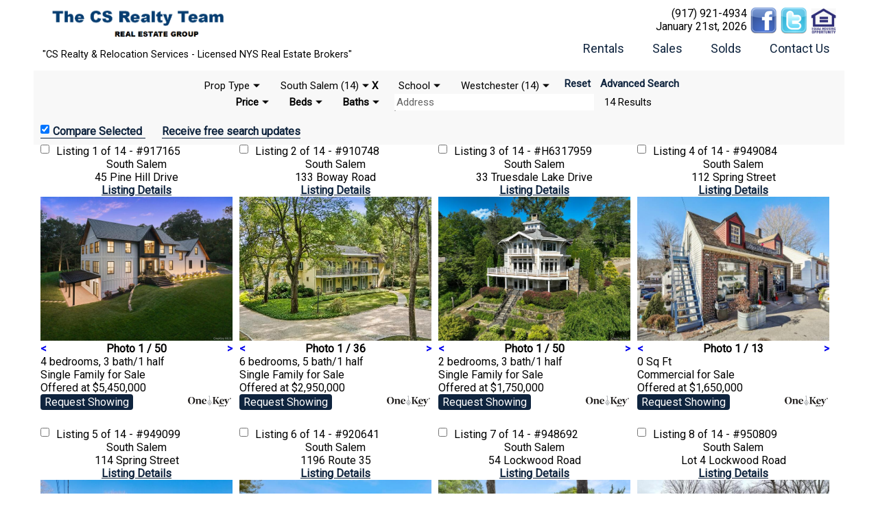

--- FILE ---
content_type: text/html; charset=UTF-8
request_url: http://www.csrealty.com/?db=property&city=South%20Salem
body_size: 9054
content:
<!DOCTYPE html>
<html lang="en-US">
<head>
	<title>HGMLS Listings in South Salem</title>
	<meta charset="utf-8" />
	<meta name="description" content="View HGMLS Listings in South Salem" />
	<meta name="viewport" content="width=device-width,initial-scale=1">
	<meta name="google-site-verification" content="tBveHMEHyLX4Mxt6fBpoix7ZZJCeIP3r5fgI2HzintQ" />
	<script type="text/javascript" language="javascript1.6">
		function fixHeight()
		{
			var pageH = (document.documentElement) ? document.documentElement.clientHeight : document.body.clientHeight;
			document.getElementById('page_main').style.minHeight = (pageH - document.getElementById('page_header').offsetHeight - document.getElementById('page_footer').offsetHeight - 15)+'px';
		}
		function httpRequest(url, handler)
		{
			if(window.XMLHttpRequest || window.ActiveXObject)
			{
				var request = (window.XMLHttpRequest) ? new XMLHttpRequest() : new ActiveXObject("Microsoft.XMLHTTP");
				request.onreadystatechange = onStateChange;
				request.open('GET', url, true);
				request.send('');
			}
			else console.log('XML request not supported');

			function onStateChange()
			{
				if(request.readyState == 4) // 4 means done loading
				{
					if(request.status == 200)
						handler(request.responseText);
					else throw 'Load Failed: '+url+', status: '+request.status+": "+request.statusText;
					//else console.log('Load Failed: '+url+', status: '+request.status+": "+request.statusText);
				}
			}
		}
	</script>
<!--[if lt IE 9]>
	<script src="/js/html5shiv.js"></script>
	<![endif]-->
	<script type="text/javascript" language="javascript1.6" src="/js/element.js?t=29"></script>
	<script type="text/javascript" language="javascript1.6" src="/js/input.js?t=29"></script>
	<script type="text/javascript" language="javascript1.6" src="/js/index.js?t=29"></script>
	<script type="text/javascript" language="javascript1.6" src="/js/smart-app-banner.js"></script>
	<script type="text/javascript" language="javascript1.6" src="/js/vanilla_date_picker.js"></script>
	<link rel="stylesheet" type="text/css" href="/css/input.css?t=29" />
	<link rel="stylesheet" type="text/css" href="/css/index.css?t=29" />
	<link rel="stylesheet" type="text/css" href="/css/mobile.css?t=29">
	<link rel="stylesheet" type="text/css" href="/css/smart-app-banner.css" />
	<link rel="stylesheet" type="text/css" href="/css/vanilla_date_picker.css" />
<!--[if lt IE 9]>
	<style type="text/css">
		div.checkMultipleDiv div { width:180px; display:inline-block; }
		div.select select { background:none; }
	</style>
	<![endif]-->
	<link href="https://fonts.googleapis.com/css?family=Roboto" rel="stylesheet">

	<script>(function(i,s,o,g,r,a,m){i['GoogleAnalyticsObject']=r;i[r]=i[r]||function(){(i[r].q=i[r].q||[]).push(arguments)},i[r].l=1*new Date();a=s.createElement(o),m=s.getElementsByTagName(o)[0];a.async=1;a.src=g;m.parentNode.insertBefore(a,m)})(window,document,'script','//www.google-analytics.com/analytics.js','ga');ga('create', 'UA-13082397-2', 'auto');ga('send', 'pageview');</script>
	<script type="application/ld+json">
	{
		"@context": "http://schema.org",
		"@type": "Organization",
		"address":"216 Tree Top Crescent Rye Brook, NY 10573",
		"email":"info@csrealty.com",
		"logo": "https://www.csrealty.com/photos/header/weblogo_csrrs10112017.png",
		"name":"CS Realty & Relocation Services",
		"url": "https://www.csrealty.com",
		"telephone":"+1-914-835-6600",
		"sameAs": [
			"https://www.facebook.com/csrealtyrelo/",
			"https://twitter.com/craig_scher"
		],
		"contactPoint": [{
			"@type": "ContactPoint",
			"telephone": "+1-914-835-6600",
			"contactType": "customer service"
		}]
	}
	</script>
</head>
<body onload="onLoad(); keepAlive();" onresize="fixHeight();">
	<header id="page_header">
		<div id="headerLeft_div">
			<h1>
				<a href="/"><img src="/img/logo.png?t=29"  alt="CS Realty Relocation Services" /></a>
			</h1>
			<div>"CS Realty & Relocation Services - Licensed NYS Real Estate Brokers"</div>
		</div>
		<div id="headerRight_div">
			<div>
				<span>
					<div><a href="tel:+19179214934">(917) 921-4934</a></div>
					<div><time>January 21st, 2026</time></div>
				</span>
				<span class="linked"><a href="https://www.facebook.com/csrealtyrelo/" target="_blank"><img title="Equal opportunity in housing" src="/img/facebook_icon.png" alt="facebook icon" /></a>
<a href="http://www.twitter.com/craig_scher" target="_blank"><img src="/img/twitter_icon.png" alt="twitter icon" /></a>
<a id="equal_a" title="Equal Housing Opportunity" href="https://www.dos.ny.gov/licensing/docs/FairHousingNotice_new.pdf" target="_blank"><img src="/img/equal.png" alt="equal opportunity icon" /></a></span>
			</div>


			<nav id="site_nav">
				<ul>
					<li><a href="/rentals">Rentals</a></li>
					<li><a href="/sales">Sales</a></li>
					<li><a href="/solds">Solds</a></li>
					<li><a href="/contact" onclick="window.open(this.href+'&popup=1', '', 'status=0,toolbar=0,location=0,menubar=0,directories=0,height=450,width=600'); return false;">Contact Us</a></li>
				</ul>
			</nav>
		</div>


	</header>

	<main id="page_main" class="property">
			<div id="homeSearch_div">
		<div class="line" id="line1_div">
		<div id="dbtype_div" class="group group2 min">
			<a class="title" href="javascript:;" onclick="showDrop(this);"><h4>Prop Type</h4></a>
			<ul>
			<li class="title current">
				<a href="?db=property&city=South%20Salem">Prop Type</a>
			</li>
			
			<li>
				<a href="?db=property&type=RES&city=South%20Salem">Single Family (8)</a>
			</li>
			<li>
				<a href="?db=property&type=COP&city=South%20Salem">Coop (0)</a>
			</li>
			<li>
				<a href="?db=property&type=CON&city=South%20Salem">Condo (3)</a>
			</li>
			<li>
				<a href="?db=property&type=TOWN&city=South%20Salem">Townhouse (0)</a>
			</li>
			<li>
				<a href="?db=property&type=MF&city=South%20Salem">Multi Family 2-4 (0)</a>
			</li>
			<li>
				<a href="?db=property&type=MF5&city=South%20Salem">Multi Family 5+ (0)</a>
			</li>
			<li>
				<a href="?db=property&type=LND&city=South%20Salem">Vacant Land (1)</a>
			</li>
			<li>
				<a href="?db=property&type=COM&city=South%20Salem">Commercial (2)</a>
			</li>
			
			<li class="title">
				<a href="?db=rental&city=South%20Salem">Rentals (HGMLS)</a>
			</li>
			
			
			<li class="title">
				<a href="?db=private&city=South%20Salem">Rentals (NON-HGMLS)</a>
			</li>
			
			
		</ul>
		</div>
		<div id="city_div" class="group min">
			<a class="title" href="javascript:;" onclick="showDrop(this);"><h4>South Salem (14)</h4></a>
 
			<a href="?db=property" class="close">X</a>
			<ul>
				<li>
					<a href="?db=property&city=Amawalk">Amawalk (2)</a>
				</li>
				<li>
					<a href="?db=property&city=Ardsley">Ardsley (7)</a>
				</li>
				<li>
					<a href="?db=property&city=Armonk">Armonk (39)</a>
				</li>
				<li>
					<a href="?db=property&city=Bedford">Bedford (18)</a>
				</li>
				<li>
					<a href="?db=property&city=Bedford Corners">Bedford Corners (10)</a>
				</li>
				<li>
					<a href="?db=property&city=Bedford Hills">Bedford Hills (8)</a>
				</li>
				<li>
					<a href="?db=property&city=Briarcliff Manor">Briarcliff Manor (10)</a>
				</li>
				<li>
					<a href="?db=property&city=Bronxville">Bronxville (75)</a>
				</li>
				<li>
					<a href="?db=property&city=Buchanan">Buchanan (5)</a>
				</li>
				<li>
					<a href="?db=property&city=Chappaqua">Chappaqua (19)</a>
				</li>
				<li>
					<a href="?db=property&city=Cortlandt Manor">Cortlandt Manor (43)</a>
				</li>
				<li>
					<a href="?db=property&city=Croton Falls">Croton Falls (3)</a>
				</li>
				<li>
					<a href="?db=property&city=Croton-on-Hudson">Croton-on-Hudson (25)</a>
				</li>
				<li>
					<a href="?db=property&city=Dobbs Ferry">Dobbs Ferry (13)</a>
				</li>
				<li>
					<a href="?db=property&city=Eastchester">Eastchester (10)</a>
				</li>
				<li>
					<a href="?db=property&city=Elmsford">Elmsford (15)</a>
				</li>
				<li>
					<a href="?db=property&city=Fleetwood">Fleetwood (7)</a>
				</li>
				<li>
					<a href="?db=property&city=Goldens Bridge">Goldens Bridge (2)</a>
				</li>
				<li>
					<a href="?db=property&city=Granite Springs">Granite Springs (1)</a>
				</li>
				<li>
					<a href="?db=property&city=Harrison">Harrison (14)</a>
				</li>
				<li>
					<a href="?db=property&city=Hartsdale">Hartsdale (41)</a>
				</li>
				<li>
					<a href="?db=property&city=Hastings-on-Hudson">Hastings-on-Hudson (11)</a>
				</li>
				<li>
					<a href="?db=property&city=Hawthorne">Hawthorne (9)</a>
				</li>
				<li>
					<a href="?db=property&city=Irvington">Irvington (22)</a>
				</li>
				<li>
					<a href="?db=property&city=Jefferson Valley">Jefferson Valley (5)</a>
				</li>
				<li>
					<a href="?db=property&city=Katonah">Katonah (14)</a>
				</li>
				<li>
					<a href="?db=property&city=Larchmont">Larchmont (23)</a>
				</li>
				<li>
					<a href="?db=property&city=Lincolndale">Lincolndale (1)</a>
				</li>
				<li>
					<a href="?db=property&city=Mahopac">Mahopac (1)</a>
				</li>
				<li>
					<a href="?db=property&city=Mamaroneck">Mamaroneck (37)</a>
				</li>
				<li>
					<a href="?db=property&city=Millwood">Millwood (2)</a>
				</li>
				<li>
					<a href="?db=property&city=Mohegan Lake">Mohegan Lake (23)</a>
				</li>
				<li>
					<a href="?db=property&city=Montrose">Montrose (4)</a>
				</li>
				<li>
					<a href="?db=property&city=Mount Kisco">Mount Kisco (30)</a>
				</li>
				<li>
					<a href="?db=property&city=Mount Vernon">Mount Vernon (135)</a>
				</li>
				<li>
					<a href="?db=property&city=New Rochelle">New Rochelle (94)</a>
				</li>
				<li>
					<a href="?db=property&city=North Salem">North Salem (10)</a>
				</li>
				<li>
					<a href="?db=property&city=Ossining">Ossining (57)</a>
				</li>
				<li>
					<a href="?db=property&city=Peekskill">Peekskill (47)</a>
				</li>
				<li>
					<a href="?db=property&city=Pelham">Pelham (15)</a>
				</li>
				<li>
					<a href="?db=property&city=Pleasantville">Pleasantville (11)</a>
				</li>
				<li>
					<a href="?db=property&city=Port Chester">Port Chester (28)</a>
				</li>
				<li>
					<a href="?db=property&city=Pound Ridge">Pound Ridge (18)</a>
				</li>
				<li>
					<a href="?db=property&city=Purchase">Purchase (12)</a>
				</li>
				<li>
					<a href="?db=property&city=Rye">Rye (23)</a>
				</li>
				<li>
					<a href="?db=property&city=Rye Brook">Rye Brook (6)</a>
				</li>
				<li>
					<a href="?db=property&city=Scarsdale">Scarsdale (60)</a>
				</li>
				<li>
					<a href="?db=property&city=Shrub Oak">Shrub Oak (3)</a>
				</li>
				<li>
					<a href="?db=property&city=Sleepy Hollow">Sleepy Hollow (14)</a>
				</li>
				<li>
					<a href="?db=property&city=Somers">Somers (27)</a>
				</li>
				<li class="current">
					<a href="?db=property&city=South Salem">South Salem (14)</a>
				</li>
				<li>
					<a href="?db=property&city=Tarrytown">Tarrytown (31)</a>
				</li>
				<li>
					<a href="?db=property&city=Thornwood">Thornwood (5)</a>
				</li>
				<li>
					<a href="?db=property&city=Tuckahoe">Tuckahoe (8)</a>
				</li>
				<li>
					<a href="?db=property&city=Valhalla">Valhalla (7)</a>
				</li>
				<li>
					<a href="?db=property&city=Verplanck">Verplanck (4)</a>
				</li>
				<li>
					<a href="?db=property&city=West Harrison">West Harrison (5)</a>
				</li>
				<li>
					<a href="?db=property&city=White Plains">White Plains (133)</a>
				</li>
				<li>
					<a href="?db=property&city=Yonkers">Yonkers (259)</a>
				</li>
				<li>
					<a href="?db=property&city=Yorktown Heights">Yorktown Heights (58)</a>
				</li>
			</ul>
		</div>
		<div id="school_div" class="group min">
			<a class="title" href="javascript:;" onclick="showDrop(this);"><h4>School</h4></a>
			<ul>
				<li>
					<a href="?db=property&city=South Salem&school=Contact Agent">Contact Agent (1)</a>
				</li>
				<li>
					<a href="?db=property&city=South Salem&school=Katonah-Lewisboro">Katonah-Lewisboro (11)</a>
				</li>
			</ul>
		</div>
		<div id="county_div" class="group min">
			<a class="title" href="javascript:;" onclick="showDrop(this);"><h4>Westchester (14)</h4></a>
			<ul>
				<li class="current">
					<a href="?db=property&city=South Salem&county=W">Westchester (14)</a>
				</li>
			</ul>
		</div>
			<a href="/" class="reset">Reset</a>
			<a href="/sales" class="reset">Advanced Search</a>
		</div>

		<div class="line" id="line2_div">
<form class="countForm" action="/?db=property&city=South Salem&county=W" id="fee85_form" method="get" onchange="loadSearchResults(this)">			<div class="drop min"><a href="javascript:;" onclick="showDrop(this);">Price<span id="price_span"></span></a><span class="numericMoneyRange" name="price" title="Price" onchange="updatePrice(this);" id="id2"><span><input class="numericMoney titleInset" type="text" size="" name="price[min]" title="Min" value="Min" maxlength="" id="id3" onfocus="this.className = this.className.replace(/\s*titleInset/, &#039;&#039;); if(this.title == this.value) this.select();" onblur="if(this.value == &#039;&#039;) this.value = this.title; if(this.title == this.value) this.className += &#039; titleInset&#039;;" step="" /></span><span><input class="numericMoney titleInset" type="text" size="" name="price[max]" title="Max" value="Max" maxlength="" id="id4" onfocus="this.className = this.className.replace(/\s*titleInset/, &#039;&#039;); if(this.title == this.value) this.select();" onblur="if(this.value == &#039;&#039;) this.value = this.title; if(this.title == this.value) this.className += &#039; titleInset&#039;;" step="" /></span></span></div>
					<div class="drop min"><a href="javascript:;" onclick="showDrop(this);">Beds<span  id="beds_span"></span></a><span class="numericRange" name="bedrooms" title="Bedrooms" onchange="updateBeds(this);" maxlength="1" id="id5"><span><input class="numeric titleInset" type="" size="1" name="bedrooms[min]" title="Min" value="Min" maxlength="1" id="id6" onfocus="this.className = this.className.replace(/\s*titleInset/, &#039;&#039;); if(this.title == this.value) this.select();" onblur="if(this.value == &#039;&#039;) this.value = this.title; if(this.title == this.value) this.className += &#039; titleInset&#039;;" step="" /></span><span><input class="numeric titleInset" type="" size="1" name="bedrooms[max]" title="Max" value="Max" maxlength="1" id="id7" onfocus="this.className = this.className.replace(/\s*titleInset/, &#039;&#039;); if(this.title == this.value) this.select();" onblur="if(this.value == &#039;&#039;) this.value = this.title; if(this.title == this.value) this.className += &#039; titleInset&#039;;" step="" /></span></span></div>
			<div class="drop min" id="baths_drop"><a href="javascript:;" onclick="showDrop(this);">Baths<span id="baths_span"></span></a><span class="numericRange" name="bathrooms" title="Bathrooms" onchange="updateBaths(this);" maxlength="1" id="id8"><span><input class="numeric titleInset" type="" size="1" name="bathrooms[min]" title="Min" value="Min" maxlength="1" id="id9" onfocus="this.className = this.className.replace(/\s*titleInset/, &#039;&#039;); if(this.title == this.value) this.select();" onblur="if(this.value == &#039;&#039;) this.value = this.title; if(this.title == this.value) this.className += &#039; titleInset&#039;;" step="" /></span><span><input class="numeric titleInset" type="" size="1" name="bathrooms[max]" title="Max" value="Max" maxlength="1" id="id10" onfocus="this.className = this.className.replace(/\s*titleInset/, &#039;&#039;); if(this.title == this.value) this.select();" onblur="if(this.value == &#039;&#039;) this.value = this.title; if(this.title == this.value) this.className += &#039; titleInset&#039;;" step="" /></span></span></div>
					<div class="auto"><input class="textAuto titleInset" type="text" name="address" id="address" title="Address" sqlCompare="LIKE" value="Address" onfocus="this.className = this.className.replace(/\s*titleInset/, &#039;&#039;); if(this.title == this.value) this.value = &#039;&#039;;" onblur="if(this.value == &#039;&#039;) this.value = this.title; if(this.title == this.value) this.className += &#039; titleInset&#039;;" /></div> <span id="count_fee85_form" class="count">14 Results</span></form><script type="text/javascript" language="javascript1.5">CountForm('fee85_form', {"message":"This is a required field","baseName":"","jsFunc":"CountForm","requiredFlag":"*","fields":{"address":{"message":"Please enter a value","baseName":"address","titleStyle":"INSET","jsFunc":"TextAuto","requiredFlag":"*","parentName":"fee85_form","strMatch":"MATCH_ALL","displayLimit":15,"loadLimit":30,"options":"/data_auto/fee85_form_address.json.php","jsFilter":"JS_MATCH","tabComplete":false,"showEmpty":false,"id":"address"},"price":{"message":"This is a required field","baseName":"price","titleStyle":"INSET","jsFunc":"NumericMoneyRange","requiredFlag":"*","parentName":"fee85_form","fieldType":"NumericMoney","minTitle":"Min","maxTitle":"Max","text":"","value":[],"minField":{"message":"Value must be a number","baseName":"min","titleStyle":"INSET","jsFunc":"NumericMoney","requiredFlag":"*","strMatch":"MATCH_ALL","numericLength":"12, 2","decimalPlaces":0,"id":"id3"},"maxField":{"message":"Value must be a number","baseName":"max","titleStyle":"INSET","jsFunc":"NumericMoney","requiredFlag":"*","strMatch":"MATCH_ALL","numericLength":"12, 2","decimalPlaces":0,"id":"id4"},"decimalPlaces":0,"id":"id2"},"bedrooms":{"message":"This is a required field","baseName":"bedrooms","titleStyle":"INSET","jsFunc":"NumericRange","requiredFlag":"*","parentName":"fee85_form","fieldType":"Numeric","minTitle":"Min","maxTitle":"Max","size":1,"text":"","value":[],"minField":{"message":"Value must be a number","baseName":"min","titleStyle":"INSET","jsFunc":"Numeric","requiredFlag":"*","strMatch":"MATCH_ALL","numericLength":"16, 8","id":"id6"},"maxField":{"message":"Value must be a number","baseName":"max","titleStyle":"INSET","jsFunc":"Numeric","requiredFlag":"*","strMatch":"MATCH_ALL","numericLength":"16, 8","id":"id7"},"type":"","id":"id5"},"bathrooms":{"message":"This is a required field","baseName":"bathrooms","titleStyle":"INSET","jsFunc":"NumericRange","requiredFlag":"*","parentName":"fee85_form","fieldType":"Numeric","minTitle":"Min","maxTitle":"Max","size":1,"text":"","value":[],"minField":{"message":"Value must be a number","baseName":"min","titleStyle":"INSET","jsFunc":"Numeric","requiredFlag":"*","strMatch":"MATCH_ALL","numericLength":"16, 8","id":"id9"},"maxField":{"message":"Value must be a number","baseName":"max","titleStyle":"INSET","jsFunc":"Numeric","requiredFlag":"*","strMatch":"MATCH_ALL","numericLength":"16, 8","id":"id10"},"type":"","id":"id8"}},"name":"","title":"","directions":"","review":"The following information has been sent.","value":{"db":"property","city":"South Salem","county":"W","price":[],"bedrooms":[],"bathrooms":[]},"clearForm":{"baseName":"Reset","jsFunc":"Submit","id":"id12"},"saveForm":{"baseName":"View Results","jsFunc":"Submit","id":"id11"},"cellspacing":0,"saved":false,"countMessage":"COUNT Results","countCondition":" `county` = \"W\" AND `city` = \"South Salem\"","count":"14","service":"/data_auto/count_fee85_form.json.php","id":"fee85_form"});</script>		</div>
	</div>
	<div id="homeResults_div">
<article id="results_article"><form method="get" action="/"><div class="resultOptions"><span><input type="checkbox" checked="checked" /><input class="submit" type="submit" name="propertyCompare" value="Compare Selected" /></span> <a href="/?db=property&city=South Salem&county=W" class="editSearch">Edit Search Criteria</a> <a href="javascript:;" onclick="$('subscribeName').focus()">Receive free search updates</a></div><div class="property"><h5><input type="checkbox" name="ids[]" value="917165" /><span>Listing </span><a href="/property/917165">1 of 14 - #917165</a></h5><div class="city">South Salem</div><div class="address">45 Pine Hill Drive</div><div class="info"><a class="info" href="/property/917165">Listing Details</a></div><div class="photo"><a href="/property/917165" class="link" style="background-image:url('/mls/917/165/1.jpeg');"><img alt="Property photo # 1" src="/mls/917/165/1.jpeg" onload="photo(this, ['/mls/917/165/1.jpeg','/mls/917/165/2.jpeg','/mls/917/165/3.jpeg','/mls/917/165/4.jpeg','/mls/917/165/5.jpeg','/mls/917/165/6.jpeg','/mls/917/165/7.jpeg','/mls/917/165/8.jpeg','/mls/917/165/9.jpeg','/mls/917/165/10.jpeg','/mls/917/165/11.jpeg','/mls/917/165/12.jpeg','/mls/917/165/13.jpeg','/mls/917/165/14.jpeg','/mls/917/165/15.jpeg','/mls/917/165/16.jpeg','/mls/917/165/17.jpeg','/mls/917/165/18.jpeg','/mls/917/165/19.jpeg','/mls/917/165/20.jpeg','/mls/917/165/21.jpeg','/mls/917/165/22.jpeg','/mls/917/165/23.jpeg','/mls/917/165/24.jpeg','/mls/917/165/25.jpeg','/mls/917/165/26.jpeg','/mls/917/165/27.jpeg','/mls/917/165/28.jpeg','/mls/917/165/29.jpeg','/mls/917/165/30.jpeg','/mls/917/165/31.jpeg','/mls/917/165/32.jpeg','/mls/917/165/33.jpeg','/mls/917/165/34.jpeg','/mls/917/165/35.jpeg','/mls/917/165/36.jpeg','/mls/917/165/37.jpeg','/mls/917/165/38.jpeg','/mls/917/165/39.jpeg','/mls/917/165/40.jpeg','/mls/917/165/41.jpeg','/mls/917/165/42.jpeg','/mls/917/165/43.jpeg','/mls/917/165/44.jpeg','/mls/917/165/45.jpeg','/mls/917/165/46.jpeg','/mls/917/165/47.jpeg','/mls/917/165/48.jpeg','/mls/917/165/49.jpeg','/mls/917/165/50.jpeg'], false);" /></a><div><span>Photo 1 / 50</span></div></div><div class="details">4 bedrooms, 3 bath/1 half</div><div class="type">Single Family <strong>for Sale</strong></div><div class="price">Offered at $5,450,000</div><img class="logo" src="/img/logo_onekey.png" alt="HGMLS" /><div class="showing"><a href="/property/917165#showing" class="showing">Request Showing</a></div></div><div class="property"><h5><input type="checkbox" name="ids[]" value="910748" /><span>Listing </span><a href="/property/910748">2 of 14 - #910748</a></h5><div class="city">South Salem</div><div class="address">133 Boway Road</div><div class="info"><a class="info" href="/property/910748">Listing Details</a></div><div class="photo"><a href="/property/910748" class="link" style="background-image:url('/mls/910/748/1.jpeg');"><img alt="Property photo # 1" src="/mls/910/748/1.jpeg" onload="photo(this, ['/mls/910/748/1.jpeg','/mls/910/748/2.jpeg','/mls/910/748/3.jpeg','/mls/910/748/4.jpeg','/mls/910/748/5.jpeg','/mls/910/748/6.jpeg','/mls/910/748/7.jpeg','/mls/910/748/8.jpeg','/mls/910/748/9.jpeg','/mls/910/748/10.jpeg','/mls/910/748/11.jpeg','/mls/910/748/12.jpeg','/mls/910/748/13.jpeg','/mls/910/748/14.jpeg','/mls/910/748/15.jpeg','/mls/910/748/16.jpeg','/mls/910/748/17.jpeg','/mls/910/748/18.jpeg','/mls/910/748/19.jpeg','/mls/910/748/20.jpeg','/mls/910/748/21.jpeg','/mls/910/748/22.jpeg','/mls/910/748/23.jpeg','/mls/910/748/24.jpeg','/mls/910/748/25.jpeg','/mls/910/748/26.jpeg','/mls/910/748/27.jpeg','/mls/910/748/28.jpeg','/mls/910/748/29.jpeg','/mls/910/748/30.jpeg','/mls/910/748/31.jpeg','/mls/910/748/32.jpeg','/mls/910/748/33.jpeg','/mls/910/748/34.jpeg','/mls/910/748/35.jpeg','/mls/910/748/36.jpeg'], false);" /></a><div><span>Photo 1 / 36</span></div></div><div class="details">6 bedrooms, 5 bath/1 half</div><div class="type">Single Family <strong>for Sale</strong></div><div class="price">Offered at $2,950,000</div><img class="logo" src="/img/logo_onekey.png" alt="HGMLS" /><div class="showing"><a href="/property/910748#showing" class="showing">Request Showing</a></div></div><div class="property"><h5><input type="checkbox" name="ids[]" value="H6317959" /><span>Listing </span><a href="/property/H6317959">3 of 14 - #H6317959</a></h5><div class="city">South Salem</div><div class="address">33 Truesdale Lake Drive</div><div class="info"><a class="info" href="/property/H6317959">Listing Details</a></div><div class="photo"><a href="/property/H6317959" class="link" style="background-image:url('/mls/H63/17959/1.jpeg');"><img alt="Property photo # 1" src="/mls/H63/17959/1.jpeg" onload="photo(this, ['/mls/H63/17959/1.jpeg','/mls/H63/17959/2.jpeg','/mls/H63/17959/3.jpeg','/mls/H63/17959/4.jpeg','/mls/H63/17959/5.jpeg','/mls/H63/17959/6.jpeg','/mls/H63/17959/7.jpeg','/mls/H63/17959/8.jpeg','/mls/H63/17959/9.jpeg','/mls/H63/17959/10.jpeg','/mls/H63/17959/11.jpeg','/mls/H63/17959/12.jpeg','/mls/H63/17959/13.jpeg','/mls/H63/17959/14.jpeg','/mls/H63/17959/15.jpeg','/mls/H63/17959/16.jpeg','/mls/H63/17959/17.jpeg','/mls/H63/17959/18.jpeg','/mls/H63/17959/19.jpeg','/mls/H63/17959/20.jpeg','/mls/H63/17959/21.jpeg','/mls/H63/17959/22.jpeg','/mls/H63/17959/23.jpeg','/mls/H63/17959/24.jpeg','/mls/H63/17959/25.jpeg','/mls/H63/17959/26.jpeg','/mls/H63/17959/27.jpeg','/mls/H63/17959/28.jpeg','/mls/H63/17959/29.jpeg','/mls/H63/17959/30.jpeg','/mls/H63/17959/31.jpeg','/mls/H63/17959/32.jpeg','/mls/H63/17959/33.jpeg','/mls/H63/17959/34.jpeg','/mls/H63/17959/35.jpeg','/mls/H63/17959/36.jpeg','/mls/H63/17959/37.jpeg','/mls/H63/17959/38.jpeg','/mls/H63/17959/39.jpeg','/mls/H63/17959/40.jpeg','/mls/H63/17959/41.jpeg','/mls/H63/17959/42.jpeg','/mls/H63/17959/43.jpeg','/mls/H63/17959/44.jpeg','/mls/H63/17959/45.jpeg','/mls/H63/17959/46.jpeg','/mls/H63/17959/47.jpeg','/mls/H63/17959/48.jpeg','/mls/H63/17959/49.jpeg','/mls/H63/17959/50.jpeg'], false);" /></a><div><span>Photo 1 / 50</span></div></div><div class="details">2 bedrooms, 3 bath/1 half</div><div class="type">Single Family <strong>for Sale</strong></div><div class="price">Offered at $1,750,000</div><img class="logo" src="/img/logo_onekey.png" alt="HGMLS" /><div class="showing"><a href="/property/H6317959#showing" class="showing">Request Showing</a></div></div><div class="property"><h5><input type="checkbox" name="ids[]" value="949084" /><span>Listing </span><a href="/property/949084">4 of 14 - #949084</a></h5><div class="city">South Salem</div><div class="address">112 Spring Street</div><div class="info"><a class="info" href="/property/949084">Listing Details</a></div><div class="photo"><a href="/property/949084" class="link" style="background-image:url('/mls/949/084/1.jpeg');"><img alt="Property photo # 1" src="/mls/949/084/1.jpeg" onload="photo(this, ['/mls/949/084/1.jpeg','/mls/949/084/2.jpeg','/mls/949/084/3.jpeg','/mls/949/084/4.jpeg','/mls/949/084/5.jpeg','/mls/949/084/6.jpeg','/mls/949/084/7.jpeg','/mls/949/084/8.jpeg','/mls/949/084/9.jpeg','/mls/949/084/10.jpeg','/mls/949/084/11.jpeg','/mls/949/084/12.jpeg','/mls/949/084/13.jpeg'], false);" /></a><div><span>Photo 1 / 13</span></div></div><div class="details">0 Sq Ft</div><div class="type">Commercial <strong>for Sale</strong></div><div class="price">Offered at $1,650,000</div><img class="logo" src="/img/logo_onekey.png" alt="HGMLS" /><div class="showing"><a href="/property/949084#showing" class="showing">Request Showing</a></div></div><div class="property"><h5><input type="checkbox" name="ids[]" value="949099" /><span>Listing </span><a href="/property/949099">5 of 14 - #949099</a></h5><div class="city">South Salem</div><div class="address">114 Spring Street</div><div class="info"><a class="info" href="/property/949099">Listing Details</a></div><div class="photo"><a href="/property/949099" class="link" style="background-image:url('/mls/949/099/1.jpeg');"><img alt="Property photo # 1" src="/mls/949/099/1.jpeg" onload="photo(this, ['/mls/949/099/1.jpeg','/mls/949/099/2.jpeg','/mls/949/099/3.jpeg','/mls/949/099/4.jpeg','/mls/949/099/5.jpeg','/mls/949/099/6.jpeg','/mls/949/099/7.jpeg','/mls/949/099/8.jpeg','/mls/949/099/9.jpeg','/mls/949/099/10.jpeg','/mls/949/099/11.jpeg','/mls/949/099/12.jpeg','/mls/949/099/13.jpeg'], false);" /></a><div><span>Photo 1 / 13</span></div></div><div class="details">4 bedrooms, 2 bath</div><div class="type">Single Family <strong>for Sale</strong></div><div class="price">Offered at $1,650,000</div><img class="logo" src="/img/logo_onekey.png" alt="HGMLS" /><div class="showing"><a href="/property/949099#showing" class="showing">Request Showing</a></div></div><div class="property"><h5><input type="checkbox" name="ids[]" value="920641" /><span>Listing </span><a href="/property/920641">6 of 14 - #920641</a></h5><div class="city">South Salem</div><div class="address">1196 Route 35</div><div class="info"><a class="info" href="/property/920641">Listing Details</a></div><div class="photo"><a href="/property/920641" class="link" style="background-image:url('/mls/920/641/1.jpeg');"><img alt="Property photo # 1" src="/mls/920/641/1.jpeg" onload="photo(this, ['/mls/920/641/1.jpeg','/mls/920/641/2.jpeg','/mls/920/641/3.jpeg','/mls/920/641/4.jpeg','/mls/920/641/5.jpeg','/mls/920/641/6.jpeg','/mls/920/641/7.jpeg','/mls/920/641/8.jpeg','/mls/920/641/9.jpeg','/mls/920/641/10.jpeg','/mls/920/641/11.jpeg','/mls/920/641/12.jpeg','/mls/920/641/13.jpeg','/mls/920/641/14.jpeg','/mls/920/641/15.jpeg','/mls/920/641/16.jpeg','/mls/920/641/17.jpeg','/mls/920/641/18.jpeg','/mls/920/641/19.jpeg','/mls/920/641/20.jpeg','/mls/920/641/21.jpeg','/mls/920/641/22.jpeg','/mls/920/641/23.jpeg','/mls/920/641/24.jpeg','/mls/920/641/25.jpeg','/mls/920/641/26.jpeg','/mls/920/641/27.jpeg','/mls/920/641/28.jpeg','/mls/920/641/29.jpeg','/mls/920/641/30.jpeg','/mls/920/641/31.jpeg','/mls/920/641/32.jpeg','/mls/920/641/33.jpeg','/mls/920/641/34.jpeg','/mls/920/641/35.jpeg','/mls/920/641/36.jpeg','/mls/920/641/37.jpeg','/mls/920/641/38.jpeg','/mls/920/641/39.jpeg','/mls/920/641/40.jpeg','/mls/920/641/41.jpeg','/mls/920/641/42.jpeg','/mls/920/641/43.jpeg','/mls/920/641/44.jpeg','/mls/920/641/45.jpeg','/mls/920/641/46.jpeg','/mls/920/641/47.jpeg','/mls/920/641/48.jpeg','/mls/920/641/49.jpeg','/mls/920/641/50.jpeg'], false);" /></a><div><span>Photo 1 / 50</span></div></div><div class="details">5 bedrooms, 4 bath/1 half</div><div class="type">Single Family <strong>for Sale</strong></div><div class="price">Offered at $1,100,000</div><img class="logo" src="/img/logo_onekey.png" alt="HGMLS" /><div class="showing"><a href="/property/920641#showing" class="showing">Request Showing</a></div></div><div class="property"><h5><input type="checkbox" name="ids[]" value="948692" /><span>Listing </span><a href="/property/948692">7 of 14 - #948692</a></h5><div class="city">South Salem</div><div class="address">54 Lockwood Road</div><div class="info"><a class="info" href="/property/948692">Listing Details</a></div><div class="photo"><a href="/property/948692" class="link" style="background-image:url('/mls/948/692/1.jpeg');"><img alt="Property photo # 1" src="/mls/948/692/1.jpeg" onload="photo(this, ['/mls/948/692/1.jpeg','/mls/948/692/2.jpeg','/mls/948/692/3.jpeg','/mls/948/692/4.jpeg','/mls/948/692/5.jpeg','/mls/948/692/6.jpeg','/mls/948/692/7.jpeg','/mls/948/692/8.jpeg','/mls/948/692/9.jpeg','/mls/948/692/10.jpeg','/mls/948/692/11.jpeg','/mls/948/692/12.jpeg','/mls/948/692/13.jpeg','/mls/948/692/14.jpeg','/mls/948/692/15.jpeg','/mls/948/692/16.jpeg','/mls/948/692/17.jpeg','/mls/948/692/18.jpeg','/mls/948/692/19.jpeg','/mls/948/692/20.jpeg','/mls/948/692/21.jpeg','/mls/948/692/22.jpeg','/mls/948/692/23.jpeg','/mls/948/692/24.jpeg','/mls/948/692/25.jpeg','/mls/948/692/26.jpeg','/mls/948/692/27.jpeg','/mls/948/692/28.jpeg','/mls/948/692/29.jpeg','/mls/948/692/30.jpeg','/mls/948/692/31.jpeg','/mls/948/692/32.jpeg','/mls/948/692/33.jpeg','/mls/948/692/34.jpeg','/mls/948/692/35.jpeg','/mls/948/692/36.jpeg','/mls/948/692/37.jpeg','/mls/948/692/38.jpeg','/mls/948/692/39.jpeg','/mls/948/692/40.jpeg','/mls/948/692/41.jpeg','/mls/948/692/42.jpeg','/mls/948/692/43.jpeg','/mls/948/692/44.jpeg'], false);" /></a><div><span>Photo 1 / 44</span></div></div><div class="details">4 bedrooms, 2 bath</div><div class="type">Single Family <strong>for Sale</strong></div><div class="price">Offered at $949,000</div><img class="logo" src="/img/logo_onekey.png" alt="HGMLS" /><div class="showing"><a href="/property/948692#showing" class="showing">Request Showing</a></div></div><div class="property"><h5><input type="checkbox" name="ids[]" value="950809" /><span>Listing </span><a href="/property/950809">8 of 14 - #950809</a></h5><div class="city">South Salem</div><div class="address">Lot 4 Lockwood Road</div><div class="info"><a class="info" href="/property/950809">Listing Details</a></div><div class="photo"><a href="/property/950809" class="link" style="background-image:url('/mls/950/809/1.jpeg');"><img alt="Property photo # 1" src="/mls/950/809/1.jpeg" onload="photo(this, ['/mls/950/809/1.jpeg','/mls/950/809/2.jpeg','/mls/950/809/3.jpeg','/mls/950/809/4.jpeg','/mls/950/809/5.jpeg','/mls/950/809/6.jpeg','/mls/950/809/7.jpeg','/mls/950/809/8.jpeg','/mls/950/809/9.jpeg','/mls/950/809/10.jpeg','/mls/950/809/11.jpeg','/mls/950/809/12.jpeg','/mls/950/809/13.jpeg','/mls/950/809/14.jpeg','/mls/950/809/15.jpeg'], false);" /></a><div><span>Photo 1 / 15</span></div></div><div class="details">1.00 Acres</div><div class="type">Vacant Land <strong>for Sale</strong></div><div class="price">Offered at $765,000</div><img class="logo" src="/img/logo_onekey.png" alt="HGMLS" /><div class="showing"><a href="/property/950809#showing" class="showing">Request Showing</a></div></div><div class="property"><h5><input type="checkbox" name="ids[]" value="934736" /><span>Listing </span><a href="/property/934736">9 of 14 - #934736</a></h5><div class="city">South Salem</div><div class="address">247 Smith Ridge Road</div><div class="info"><a class="info" href="/property/934736">Listing Details</a></div><div class="photo"><a href="/property/934736" class="link" style="background-image:url('/mls/934/736/1.jpeg');"><img alt="Property photo # 1" src="/mls/934/736/1.jpeg" onload="photo(this, ['/mls/934/736/1.jpeg','/mls/934/736/2.jpeg','/mls/934/736/3.jpeg','/mls/934/736/4.jpeg','/mls/934/736/5.jpeg','/mls/934/736/6.jpeg','/mls/934/736/7.jpeg','/mls/934/736/8.jpeg','/mls/934/736/9.jpeg','/mls/934/736/10.jpeg','/mls/934/736/11.jpeg','/mls/934/736/12.jpeg','/mls/934/736/13.jpeg','/mls/934/736/14.jpeg','/mls/934/736/15.jpeg','/mls/934/736/16.jpeg'], false);" /></a><div><span>Photo 1 / 16</span></div></div><div class="details">3 bedrooms, 1 bath/1 half</div><div class="type">Single Family <strong>for Sale</strong></div><div class="price">Offered at $719,000</div><img class="logo" src="/img/logo_onekey.png" alt="HGMLS" /><div class="showing"><a href="/property/934736#showing" class="showing">Request Showing</a></div></div><div class="property"><h5><input type="checkbox" name="ids[]" value="936604" /><span>Listing </span><a href="/property/936604">10 of 14 - #936604</a></h5><div class="city">South Salem</div><div class="address">1203 OLD POST RD RTE 35</div><div class="info"><a class="info" href="/property/936604">Listing Details</a></div><div class="photo"><a href="/property/936604" class="link" style="background-image:url('/mls/936/604/1.jpeg');"><img alt="Property photo # 1" src="/mls/936/604/1.jpeg" onload="photo(this, ['/mls/936/604/1.jpeg'], false);" /></a><div><span>Photo 1 / 1</span></div></div><div class="details">3 bedrooms, 3 bath</div><div class="type">Single Family <strong>for Sale</strong></div><div class="price">Offered at $623,800</div><img class="logo" src="/img/logo_onekey.png" alt="HGMLS" /><div class="showing"><a href="/property/936604#showing" class="showing">Request Showing</a></div></div><div class="property"><h5><input type="checkbox" name="ids[]" value="898073" /><span>Listing </span><a href="/property/898073">11 of 14 - #898073</a></h5><div class="city">South Salem</div><div class="address">156 Stone Meadow</div><div class="info"><a class="info" href="/property/898073">Listing Details</a></div><div class="photo"><a href="/property/898073" class="link" style="background-image:url('/mls/898/073/1.jpeg');"><img alt="Property photo # 1" src="/mls/898/073/1.jpeg" onload="photo(this, ['/mls/898/073/1.jpeg','/mls/898/073/2.jpeg','/mls/898/073/3.jpeg','/mls/898/073/4.jpeg','/mls/898/073/5.jpeg','/mls/898/073/6.jpeg','/mls/898/073/7.jpeg','/mls/898/073/8.jpeg','/mls/898/073/9.jpeg','/mls/898/073/10.jpeg','/mls/898/073/11.jpeg','/mls/898/073/12.jpeg','/mls/898/073/13.jpeg','/mls/898/073/14.jpeg','/mls/898/073/15.jpeg','/mls/898/073/16.jpeg','/mls/898/073/17.jpeg','/mls/898/073/18.jpeg','/mls/898/073/19.jpeg','/mls/898/073/20.jpeg','/mls/898/073/21.jpeg','/mls/898/073/22.jpeg','/mls/898/073/23.jpeg','/mls/898/073/24.jpeg','/mls/898/073/25.jpeg','/mls/898/073/26.jpeg','/mls/898/073/27.jpeg','/mls/898/073/28.jpeg','/mls/898/073/29.jpeg','/mls/898/073/30.jpeg','/mls/898/073/31.jpeg','/mls/898/073/32.jpeg'], false);" /></a><div><span>Photo 1 / 32</span></div></div><div class="details">1 bedroom, 1 bath</div><div class="type">Condo <strong>for Sale</strong></div><div class="price">Offered at $425,000</div><img class="logo" src="/img/logo_onekey.png" alt="HGMLS" /><div class="showing"><a href="/property/898073#showing" class="showing">Request Showing</a></div></div><div class="property"><h5><input type="checkbox" name="ids[]" value="935203" /><span>Listing </span><a href="/property/935203">12 of 14 - #935203</a></h5><div class="city">South Salem</div><div class="address">18 Fox Run # 18</div><div class="info"><a class="info" href="/property/935203">Listing Details</a></div><div class="photo"><a href="/property/935203" class="link" style="background-image:url('/mls/935/203/1.jpeg');"><img alt="Property photo # 1" src="/mls/935/203/1.jpeg" onload="photo(this, ['/mls/935/203/1.jpeg','/mls/935/203/2.jpeg','/mls/935/203/3.jpeg','/mls/935/203/4.jpeg','/mls/935/203/5.jpeg','/mls/935/203/6.jpeg','/mls/935/203/7.jpeg','/mls/935/203/8.jpeg','/mls/935/203/9.jpeg','/mls/935/203/10.jpeg','/mls/935/203/11.jpeg','/mls/935/203/12.jpeg','/mls/935/203/13.jpeg','/mls/935/203/14.jpeg','/mls/935/203/15.jpeg','/mls/935/203/16.jpeg'], false);" /></a><div><span>Photo 1 / 16</span></div></div><div class="details">2 bedrooms, 2 bath/1 half</div><div class="type">Condo <strong>for Sale</strong></div><div class="price">Offered at $424,900</div><img class="logo" src="/img/logo_onekey.png" alt="HGMLS" /><div class="showing"><a href="/property/935203#showing" class="showing">Request Showing</a></div></div><div class="property"><h5><input type="checkbox" name="ids[]" value="949341" /><span>Listing </span><a href="/property/949341">13 of 14 - #949341</a></h5><div class="city">South Salem</div><div class="address">239 Deer Hill Road</div><div class="info"><a class="info" href="/property/949341">Listing Details</a></div><div class="photo"><a href="/property/949341" class="link" style="background-image:url('/mls/949/341/1.jpeg');"><img alt="Property photo # 1" src="/mls/949/341/1.jpeg" onload="photo(this, ['/mls/949/341/1.jpeg','/mls/949/341/2.jpeg','/mls/949/341/3.jpeg','/mls/949/341/4.jpeg','/mls/949/341/5.jpeg','/mls/949/341/6.jpeg','/mls/949/341/7.jpeg','/mls/949/341/8.jpeg','/mls/949/341/9.jpeg','/mls/949/341/10.jpeg','/mls/949/341/11.jpeg','/mls/949/341/12.jpeg','/mls/949/341/13.jpeg','/mls/949/341/14.jpeg','/mls/949/341/15.jpeg','/mls/949/341/16.jpeg'], false);" /></a><div><span>Photo 1 / 16</span></div></div><div class="details">1 bedroom, 1 bath</div><div class="type">Condo <strong>for Sale</strong></div><div class="price">Offered at $385,000</div><img class="logo" src="/img/logo_onekey.png" alt="HGMLS" /><div class="showing"><a href="/property/949341#showing" class="showing">Request Showing</a></div></div><div class="property"><h5><input type="checkbox" name="ids[]" value="941361" /><span>Listing </span><a href="/property/941361">14 of 14 - #941361</a></h5><div class="city">South Salem</div><div class="address">2 West Road</div><div class="info"><a class="info" href="/property/941361">Listing Details</a></div><div class="photo"><a href="/property/941361" class="link" style="background-image:url('/mls/941/361/1.jpeg');"><img alt="Property photo # 1" src="/mls/941/361/1.jpeg" onload="photo(this, ['/mls/941/361/1.jpeg','/mls/941/361/2.jpeg','/mls/941/361/3.jpeg','/mls/941/361/4.jpeg','/mls/941/361/5.jpeg','/mls/941/361/6.jpeg'], false);" /></a><div><span>Photo 1 / 6</span></div></div><div class="details">0 Sq Ft</div><div class="type">Commercial <strong>for Sale</strong></div><div class="price">Offered at $1,200</div><img class="logo" src="/img/logo_onekey.png" alt="HGMLS" /><div class="showing"><a href="/property/941361#showing" class="showing">Request Showing</a></div></div><div class="resultOptions"><span><input type="checkbox" checked="checked" /><input class="submit" type="submit" name="propertyCompare" value="Compare Selected" /></span> <a href="/?db=property&city=South Salem&county=W" class="editSearch">Edit Search Criteria</a> <a href="javascript:;" onclick="$('subscribeName').focus()">Receive free search updates</a></div><div class="pages"><strong>Page: </strong><a href="/?db=property&city=South%20Salem&pageNum=0" class="current">1</a> </div></form></article><form class="form" action="/index.php?db=property&city=South%20Salem" id="subscribe_form" method="post"><h3>Receive Free Search Updates</h3><p>Please fill out this form if you would like to receive updates to your email account for this search</p><input class="primaryKey" type="hidden" name="id" id="id15" /> <input class="text titleInset" type="text" name="name" id="subscribeName" title="Your Name" value="Your Name" onfocus="this.className = this.className.replace(/\s*titleInset/, &#039;&#039;); if(this.title == this.value) this.select();" onblur="if(this.value == &#039;&#039;) this.value = this.title; if(this.title == this.value) this.className += &#039; titleInset&#039;;" /> <input class="email titleInset" type="text" name="email" title="Email Address" value="Email Address" id="id17" onfocus="this.className = this.className.replace(/\s*titleInset/, &#039;&#039;); if(this.title == this.value) this.select();" onblur="if(this.value == &#039;&#039;) this.value = this.title; if(this.title == this.value) this.className += &#039; titleInset&#039;;" /> <input class="text titleInset" type="text" name="phone" title="Phone Number" id="id18" value="Phone Number" onfocus="this.className = this.className.replace(/\s*titleInset/, &#039;&#039;); if(this.title == this.value) this.select();" onblur="if(this.value == &#039;&#039;) this.value = this.title; if(this.title == this.value) this.className += &#039; titleInset&#039;;" /> <select class="selectInteger" name="frequency" title="Update Frequency" id="id19"><option value="1">Daily Updates</option><option value="7" selected="selected">Weekly Updates</option><option value="14">Every 2 weeks</option><option value="30">Monthly Updates</option></select> <select class="select" name="day" title="Receive On" id="id20"><option value="0">Receive on Sunday</option><option value="1">Receive on Monday</option><option value="2">Receive on Tuesday</option><option value="3" selected="selected">Receive on Wednesday</option><option value="4">Receive on Thursday</option><option value="5">Receive on Friday</option><option value="6">Receive on Saturday</option></select>     <input class="check" type="text" name="check" value="check" title="Check" id="id25" /> <input class="submit" type="submit" title="Subscribe" name="saveForm" id="id26" value="Subscribe" /></form><script type="text/javascript" language="javascript1.5">Form('subscribe_form', {"message":"This is a required field","baseName":"","jsFunc":"Form","requiredFlag":"*","fields":{"id":null,"account_id":null,"name":{"message":"Please enter a value","baseName":"name","titleStyle":"INSET","jsFunc":"Text","requiredFlag":"*","parentName":"subscribe_form","strMatch":"MATCH_ALL","id":"subscribeName"},"email":{"message":"Please enter your email address","required":true,"baseName":"email","titleStyle":"INSET","jsFunc":"Email","requiredFlag":"*","parentName":"subscribe_form","strMatch":"MATCH_ALL","id":"id17"},"phone":{"message":"Please enter your phone number","required":"1","baseName":"phone","titleStyle":"INSET","jsFunc":"Text","requiredFlag":"*","parentName":"subscribe_form","strMatch":"MATCH_ALL","id":"id18"},"frequency":{"initValue":7,"message":"Please select an option","baseName":"frequency","jsFunc":"SelectInteger","requiredFlag":"*","parentName":"subscribe_form","value":7,"options":{"1":"Daily Updates","7":"Weekly Updates","14":"Every 2 weeks","30":"Monthly Updates"},"defaultValue":"NULL","findInSet":false,"id":"id19"},"day":{"initValue":"3","message":"Please select an option","baseName":"day","jsFunc":"Select","requiredFlag":"*","parentName":"subscribe_form","value":"3","options":["Receive on Sunday","Receive on Monday","Receive on Tuesday","Receive on Wednesday","Receive on Thursday","Receive on Friday","Receive on Saturday"],"defaultValue":"","findInSet":false,"id":"id20"},"func":null,"value":null,"date_added":null,"date_sent":null,"check":{"initValue":"check","message":"Please enter a value","baseName":"check","jsFunc":"Text","requiredFlag":"*","parentName":"subscribe_form","strMatch":"MATCH_ALL","id":"id25"}},"name":"","title":"Receive Free Search Updates","directions":"Please fill out this form if you would like to receive updates to your email account for this search","review":"The following information has been sent.","value":{"account_id":0,"frequency":7,"day":"3","func":"formProperties","value":"O:8:\"stdClass\":4:{s:2:\"db\";s:8:\"property\";s:4:\"city\";s:11:\"South Salem\";s:6:\"county\";s:1:\"W\";s:2:\"id\";s:0:\"\";}","check":"check"},"saveForm":{"baseName":"Subscribe","jsFunc":"Submit","id":"id26"},"cellspacing":0,"saved":false,"id":"subscribe_form"});</script>		<div id="homeVirtualTour_div"><p>Home of the "True to Life" 3D Matterport Real Estate Virtual Tours</p>
			<a href="/sales&virtualTourM=match&saveForm=1">Click here for all SALES listings with a 3D Matterport VTour</a> or
			<a href="/rentals&virtualTourM=match&saveForm=1&database=privateDB">Click here for all RENTAL listings with a 3D Matterport VTour</a>
		</div>
	</div>	</main>

	<footer id="page_footer">
			<nav id="footer_nav">
				<div>
				<a href="/about-us">About Us</a>
				<a href="/faq">Buyer Procedures</a>
				<a href="/registration">Rental Procedures</a>
				<a href="/agents">Contact Our Agents</a>
				<a href="/testimonials">Testimonials</a>
				<a href="/rent-charts">Average Rent Charts</a>
				<a href="/buyer-broker">Why Use a Buyer Broker?</a>
				<a href="/privacy">Privacy Policy</a>
				<a href="/agency-disclosure">Agency Disclosure</a>
				<a href="/calculate">Calculate Loans</a>
				<a href="/demographics">Communities</a>
					</div><div>
				<a href="/web-features">Web Site Features</a>
				<a href="/FSBO-Westchester-Pricing-RealEstate">Why you are Overpriced</a>
				<a href="/FSBO-Westchester-Condos-Coops">What is a Condo / Coop?</a>
				<a href="/terms-of-use">Terms of Use</a>
				<a href="/Preparing-your-home">Preparing your home for Sale !</a>
				<a href="/Guarantor">Guarantor Requirements</a>
				<a href="/fha-loans">FHA 3.5% Down</a>
				<a href="/Standard_Operating_Procedures">SOP</a>
				<a href="/equal-opportunity">Equal Opportunity in Housing</a>
				</div>
			</nav>

			<div id="copyright_div">
				<div>&#169; 2026 CS Realty & Relocation Services, Inc. - New York State Licensed Real Estate Brokers.</div>
				<div>Westchester Condo Experts - New York State Licensed Real Estate Brokers</div>
				<div>Corporate Headquarters: Westchester County - 216 Tree Top Crescent Rye Brook, NY 10573</div>
								<p class="lastUpdate">This Listing Database was last Updated on <time>01/21/26 at 10:50pm EST</time>.
					See <a href="/sitemap">sitemap index</a> for all listings.
				</p>
			</div>
	</footer>
	<script type="text/javascript" language="JavaScript1.6">fixHeight();</script>
</body>
</html>

--- FILE ---
content_type: text/html; charset=UTF-8
request_url: http://www.csrealty.com/simple.php?url=http://www.csrealty.com/?db=property&city=South%2520Salem&height=720&width=1280
body_size: 8
content:
15383295

--- FILE ---
content_type: text/javascript
request_url: http://www.csrealty.com/js/input.js?t=29
body_size: 8080
content:
function Input(e, prop)
{
	e = (typeof(e) == 'string') ? $(e) : (e ? e : $(prop.id));
	if(e == null)
	{
		printStackTrace();
		throw 'NULL id: '+prop.id;
		return;
	}
	ce(e);

	for(var key in prop)
	{
		try { e[key] = prop[key]; } catch(error) { }
	}
	
	if(prop.titleStyle == 'INSET' || prop.titleStyle == 'BOTH')
	{
		e.onfocus = function()
		{
			e.className = e.className.replace(/\s*titleInset/, ''); 
			if(e.title == e.value)
				e.value = '';
				//e.select();
		};
		
		e.onblur = function()
		{
			if(e.value == '') 
				e.value = e.title; 
			if(e.title == e.value) 
				e.className += ' titleInset';
		};
	}
	if(e.onchange == null)
	{
		e.onchange = function()
		{
			if(e.form && e.form.onchange)
				e.form.onchange();
		};
	}
	
	e.check = function()
	{
		if(e.required && e.value == '')
		{
			e.error = e.message;
			e.parentNode.appendChild(e.getError());
			return e.error;
		}
		else return null;
	};
	
	e.getError = function()
	{
		if(e.errorObj)
			return e.errorObj;
		return e.errorObj = ce('div').at(e.error).sp('className', 'error');
	};
	
	e.getValue = function()
	{
		//console.log(prop, e);
		return (prop.titleStyle == 'INSET' || prop.titleStyle == 'BOTH') && e.value == e.title ? '' : e.value;
	};
	
	return e;
}

function CheckBox(e, prop)
{
	var e = Input(e, prop);

	e.check = function()
	{
		if(e.required && !e.checked)
		{
			e.error = e.message;
			e.parentNode.appendChild(e.getError());
			return e.error;
		}
		else return null;
	};
	
	var onfocus = e.onfocus;
	e.onfocus = function()
	{ 
		if(onfocus) onfocus();
		e.className = e.className+' focused';
		if(e.errorObj)
			e.errorObj = e.errorObj.rs();
	};
	var onblur = e.onblur;
	e.onblur = function()
	{
		if(onblur) onblur();
		e.className = e.className.replace(/\s*focused/, '');
		if(e.check())
			e.parentNode.appendChild(e.getError());
	}
	e.getValue = function() {
		return this.checked ? this.value : null;
	}

	return e;
}

function Group(e, prop)
{
	e = Input(e, prop);
	
	var fields = {};
	for(var key in e.fields)
	{
		var obj = e.fields[key];
		if(obj != null)
		{
			if(window[obj.jsFunc])
				fields[key] = window[obj.jsFunc](null, obj);
			else ce(document.body).at('undefined javascript function: '+obj.jsFunc+' '+obj['class']+' '+key).ac(ce('br'));
		}
	}
	e.fields = fields;
	
	e.check = function()
	{
		var errors = [];
		for(var key in fields)
		{
			var error = fields[key].check();
			if(error)
				errors.push(error);
		}
		return errors.length ? errors : null;
	};
	
	e.getValue = function()
	{
		var obj = {};
		for(var key in e.fields)
			if(e.fields[key].getValue)
				obj[key] = e.fields[key].getValue();
		return obj;
	};
	return e;
}

function CheckMultiple(e, prop)
{
	e = Select(e, prop);
	e.inputs = e.getElementsByTagName('input');
	
	for(var n = 0; n < e.inputs.length; n++)
		e.inputs[n].onclick = function()
		{
			if(this.form && this.form.onchange)
				this.form.onchange();
		};
	e.getValue = function()
	{
//		printR(e.inputs);
		var arr = [];
		for(var n = 0; n < e.inputs.length; n++)
			if(e.inputs[n].checked)
				arr.push(e.inputs[n].value);
//		printR(arr);
		return arr;
	};
	e.hasValue = function(val)
	{
		for(var n = 0; n < e.inputs.length; n++)
			if(e.inputs[n].checked && e.inputs[n].value == val)
				return true;
		return false;
	};
	return e;
}

function CheckMultipleDiv(e, prop)
{
	e = CheckMultiple(e, prop);
	return e
}

function Radio(e, prop)
{
	e = Select(e, prop);
	e.inputs = e.getElementsByTagName('input');

	if(e.inputs.length > 0 && e.inputs[0].onchange)
	{
		var onchange = e.inputs[0].onchange;
		//console.log(onchange.toSource(), e, e.inputs[0]);
		for(var n = 0; n < e.inputs.length; n++)
		{
			e.inputs[n].onclick = function() { onchange.call(e.inputs[0]); };
			e.inputs[n].onchange = null;
		}
	}
	
	e.getValue = function()
	{
		for(var n = 0; n < e.inputs.length; n++)
		{
			if(e.inputs[n].checked)
				return e.inputs[n].value;
		}
		return null;
	};
	
	return e;
}

function Alternate(e, prop)
{
	e = Group(e, prop);

	for(var key in e.fields)
	{
		e.field = e.fields[key];
		break;
	}
	var currentForm = e.field.getValue();
	
	e.field.onchange = function()
	{
		if(currentForm)
			e.fields[currentForm].style.display = 'none';
		currentForm = e.field.getValue();
		e.fields[currentForm].style.display = '';
	};
	
	e.check = function()
	{
		return e.fields[currentForm].check();
	};

	e.getValue = function()
	{
		var key = e.field.getValue();
		return key ? e.fields[key].getValue() : null;
	};
	
	return e;
}

function AlternateForm(e, prop)
{
	e = Form(e, prop);

	e.getValue = function()
	{
		return e.field.getValue();		
	};
	return e;
}

function CountForm(e, prop)
{
	e = Form(e, prop);
	var data;
	
	var onchange = e.onchange;
	e.onchange = function() 
	{
		var temp = e.getValue();
		if(data == null || JSON.stringify(data) !== JSON.stringify(temp))
			e.load(e.service, data = temp, e.setTitle);

		if(onchange)
			onchange.call(e); // pass e as the context

		return false;
	};
	
	function compare(x, y) // not working
	{
		for(var key in x)
		{
			if((x[key] instanceof Object) && (y[key] instanceof Object))
			{
				if(compare(x[key], y[key]) == false)
					return false;
			}
			else if(x[key] != y[key])
				return false;
		}
		for(var key in y)
			if(y[key] != x[key])
				return false;
		return true;
	}
	
	e.setTitle = function(count)
	{
		var countField = ce($('count_'+prop.id));
		countField.cl().at(e.countMessage.replace(/COUNT/, count));
	}

//	alert(countField);
//	e.onchange = function() { e.submit(); }
	return e;
}

function CountFormBtn(e, prop)
{
	e = CountForm(e, prop);
	
	e.setTitle = function(count)
	{
		var message = e.countMessage.replace(/COUNT/, count);
		var btns = e.getElementsByClassName ? e.getElementsByClassName('submit') : document.querySelectorAll('input.submit');
		for(var n = 0; n < btns.length; n++)
			btns[n].value = btns[n].title = message;
	}
	
	return e;
}

function MultipleSingleForm(e, prop)
{
	e = Form(e, prop);
	return e;
}

function InlineForm(e, prop)
{
	e = Form(e, prop);
	return e;
}

function Form(e, prop)
{
	e = Group(e, prop);
	var div = ce('div'); e.ac(div);
//	console.log('Form: '+e.saveForm);
	ce(e.saveForm);
//	e.saveForm = Submit(null, e.saveForm);
	
	e.load = load;
	e.onsubmit = onSubmit;
	return e;

	function onSubmit()
	{
//		alert(e.check() == null);
		return e.check() == null;
	}
	function display(text)
	{
		printR(text, div);
	}
	
	function load(url, data, handler, excludeEmpty) //  = false
	{
		if(data instanceof Object)
			data = toURL(data, '', excludeEmpty);
		//console.log("Form:load(): ", data);

		var request = (window.XMLHttpRequest) ? new XMLHttpRequest() : new ActiveXObject("Microsoft.XMLHTTP");
		request.onreadystatechange = onStateChange;
		if(e.method == 'get')
		{
			url += (url.match(/\?/) ? '' : '?1=1')+data;
			request.open('GET', url, true);
			request.send('');
		}
		else
		{
			request.open('POST', url, true);
			request.setRequestHeader('Content-Type', 'application/x-www-form-urlencoded');
			request.send(data);
		}
		
		function onStateChange()
		{
			if(request.readyState == 4) // 4 means done loading
			{
				if(request.status == 200)
					handler(request.responseText);
				//else alert('Load Failed: status: '+request.status+": "+request.statusText);
			}
		}
		
		function toURL(data, pre, excludeEmpty)
		{
			if(typeof(data) == 'object')
			{
				var url = '';
				if(data instanceof Array)
				{
					for(var n = 0; n < data.length; n++)
						url += toURL(data[n], (pre || '&data')+'['+n+']', excludeEmpty);
				}
				else
				{
					for(var key in data)
						url += toURL(data[key], pre ? pre+'['+key+']' : '&'+key, excludeEmpty);
				}
				return url;
			}
			else if(excludeEmpty && (data === null || data === ''))
				return '';
			return pre+'='+encodeURIComponent(data);//.replace(/&/g, '$@$'); // decoded in Data::Value()
		}
	}
}

function MultipleForm(e, prop)
{
	e = Form(e, prop);
	e.field = e.fields[prop.field.baseName]; //window[prop.field.jsFunc](prop.field, prop.field);
	e.check = function()
	{
		return e.field.check();
	};

	return e;
}

function MultipleBlockForm(e, prop)
{
	e = MultipleForm(e, prop);
	return e;
}

function MultipleInline(e, prop)
{
	e = Multiple(e, prop);
	return e;
}

function MultipleBlock(e, prop)
{
	e = Multiple(e, prop);
	
	for(var n = 0; n < e.rows.length; n++)
	{
		var row = e.rows[n];
		row.removeRow.onclick = function()
		{
			var current = this.parentNode;
			while(current.nodeName.toUpperCase() != 'TBODY')
				current = current.parentNode;
			current.parentNode.removeChild(current);
			return false;
		}
	}

	return e;
}


function Multiple(e, prop)
{
	e = Input(e, prop); // should extend Group, but initializing fields array is causing trouble
//	alert(e.addRow+' '+prop.addRow);
//	e.addRow = Submit(null, prop.addRow);
//	alert(e.addRow);
//for(var key in e.fields)
//	if(e.fields[key] == e.addRow)
//		alert(key+' '+e.fields[key]+' '+e.addRow);

	for(var n = 0; n < e.rows.length; n++)
	{
		var row = e.rows[n];
		for(var key in row)
		{
			var obj = row[key];
//			alert(obj);
			if(obj != null)
			{
				if(window[obj.jsFunc])
					row[key] = eval(obj.jsFunc)(null, obj);
				else ce(document.body).at('undefined javascript function: '+obj.jsFunc+' '+obj['class']+' '+key).ac(ce('br'));
			}

		}

		if(row.removeRow)
			row.removeRow.onclick = function()
			{
				var current = this.parentNode;
				while(current.nodeName.toUpperCase() != 'TR')
					current = current.parentNode;
				ce(current).rs();
				return false;
			}
	}

	e.check = function()
	{
		var errors = [];
		for(var n = 0; n < e.rows.length; n++)
		{
			var row = e.rows[n];
			var rowErrors = [];
			for(var key in row)
			{
				if(row[key]) // hidden fields are null
				{
					var error = row[key].check();
					if(error)
						rowErrors.push(error);
				}
			}
			if(rowErrors.length)
				errors.push(rowErrors);
		}
		return errors.length ? errors : null;
	};
	
	
	
/*
	e.addRow.onclick = function()
	{
		var table = e.getElementsByTagName('table')[1];
		var tr = ce('tr'); // var temp = tr.innerHTML = e.rowTemplate.replace(/<tr[^>]*>|<\/tr>/g, '');
		var matches = e.rowTemplate.match(/<td[^>]*>(.*?)<\/td>/g);
		for(var n = 0; n < matches.length; n++)
		{
			var td = ce('td'); 
			td.innerHTML = matches[n].replace(/<td[^>]*>|<\/td>/g, ''); 
			ac(td, tr);
		}
		ac(tr, table.tBodies[0]);
		alert(tr+' '+table.tBodies[0]+'\n\n'+e.rowTemplate+'\n\n'+"\n\n"+tr.innerHTML);
		return false;
		
		var row = {};
		for(var key in e.fields)
		{
			var obj = e.fields[key];
			if(obj.jsFunc && typeof(window[obj.jsFunc]) == 'function')
			{
			alert(obj.id+'\n'+tr.innerHTML);
				var field = row[key] = eval(obj.jsFunc)(null, obj);
				
				field.id += '_'+(e.idCounter++);
				field.name = (e.name ? e.name+'[rows]' : 'rows')+'['+e.rows.length+']['+field.name+']';
				alert(field.id+' '+field.name+' '+field);
			}
			else alert(obj.jsFunc);
		}
		rows.push(row);
		return false;
	};
//	*/
	return e;
}

function PrimaryKey(e, prop)
{
	e = Hidden(e, prop);
	return e;
}
function Hidden(e, prop)
{
	e = Input(e, prop);
	return e;
}
function HiddenURL(e, prop)
{
	e = Hidden(e, prop);
	return e;
}

function CompactRange(e, prop)
{
	e = Text(e, prop);
	return e;
}

function CompactRangeNumeric(e, prop)
{
	e = CompactRange(e, prop);
	return e;
}

function DateCompactRange(e, prop)
{
	return Range(e, prop);
}

function Range(e, prop)
{
	e = Input(e, prop);
	if(window[e.fieldType])
	{
		e.minField = window[e.fieldType](null, prop.minField);
		e.maxField = window[e.fieldType](null, prop.maxField);
	}
	
	e.getValue = function()
	{
		return {min:e.minField.getValue(), max:e.maxField.getValue()};
	};
	return e;
}

function NumericRange(e, prop)
{
	e = Range(e, prop);
	return e;
}

function NumericMoneyRange(e, prop)
{
	e = NumericRange(e, prop);
	return e;
}

function PlainText(e, prop)
{
	e = Input(e, prop);
	e.check = function() { return null; }
}

function Label(e, prop)
{
	return null;
}

function SelectInteger(e, prop)
{
	e = Select(e, prop);
	return e;
}

function SelectGrouped(e, prop)
{
	e = Select(e, prop);
	return e;
}

function Select(e, prop)
{
	e = Input(e, prop);
//	console.log(e);
/*	var check = e.check;
	e.check = function()
	{
		alert(prop.required+' '+prop.message+' '+prop.defaultValue+' '+e.selectedIndex+' '+check());
	};
*/
	return e;
}

function Submit(e, prop)
{
	e = Input(e, prop);
	return e;
}

function Upload(e, prop)
{
	e = Input(e, prop);
	e.change = Submit(null, prop.change);
	e.hiddenF = Hidden(null, prop.hidden);
	e.iframe = window[e.name] = ce('iframe').sp('className', e.className).sp('src', e.frameSrc);
	e.change.onclick = function() { showIframe(); return false; };

	var links = e.parentNode.getElementsByTagName('a');
	var link = links.length ? ce(links[0]) : null;

	e.iframe.preview = showPreview;
	if(e.style.display == '')
		showIframe();

	e.check = function()
	{
		if(prop.required && e.iframe.parentNode == e.parentNode)
			return e.error = 'Please wait for the file to finish uploading';
		return null;
	};
	
	return e;

	function showPreview(href)
	{
		e.change.st('display', '');
		e.hiddenF.value = href; 
		e.iframe.rs();
		ce(e.parentNode).ib(link = ce('a').sp('href', href).at(href), e.change);
	}
	
	function showIframe()
	{
		e.st('display', 'none');
		e.change.st('display', 'none');
		e.hiddenF.value = '';
		ce(e.parentNode).ac(e.iframe);
		if(link)
			link = link.rs();
	}
}
/*
function Upload(e, prop)
{
	e = Input(e, prop);
	e.change = Submit(null, e.change);
	e.hidden = Hidden(null, e.hidden);
	e.iframe = window[e.name] = ce('iframe').sp('className', e.className).sp('src', e.frameSrc);
	e.change.onclick = function() { showIframe(); return false; };

	var links = e.parentNode.getElementsByTagName('a');
	var link = links.length ? ce(links[0]) : null;

//	return e;
	
	e.iframe.preview = showPreview;
	if(e.style.display == '')
		showIframe();

	e.check = function()
	{
		if(prop.required && e.iframe.parentNode == e.parentNode)
			return e.error = 'Please wait for the file to finish uploading';
		return null;
	};
	
	return e;

	function showPreview(href)
	{
		e.change.st('display', '');
		e.hidden.value = href; 
		e.iframe.rs();
		ce(e.parentNode).ib(link = ce('a').sp('href', href).at(href), e.change);
	}
	
	function showIframe()
	{
		e.st('display', 'none');
		e.change.st('display', 'none');
		e.hidden.value = '';
		ce(e.parentNode).ac(e.iframe);
		if(link)
			link = link.rs();
	}
}
*/

function Email(e, prop)
{
	e = Text(e, prop);

	var check = e.check;
	e.check = function()
	{
		if(e.required)
		{
			var re = /^(([^<>()\[\]\\.,;:\s@"]+(\.[^<>()\[\]\\.,;:\s@"]+)*)|(".+"))@((\[[0-9]{1,3}\.[0-9]{1,3}\.[0-9]{1,3}\.[0-9]{1,3}\])|(([a-zA-Z\-0-9]+\.)+[a-zA-Z]{2,}))$/;
			if(!re.test('info@csrealty.com'))
				; // if the browser can handle this regex
			else if(!re.test(e.value.trim().toLowerCase()))
			//if(e.value.match(/^[\w\!\#\$\%\&\'\*\+\-\/\=\?\^\_\`\{\|\}\~]+(\.[\w\!\#\$\%\&\'\*\+\-\/\=\?\^\_\`\{\|\}\~]+)*@[\w\!\#\$\%\&\'\*\+\-\/\=\?\^\_\`\{\|\}\~]+(\.[\w\!\#\$\%\&\'\*\+\-\/\=\?\^\_\`\{\|\}\~]+)+$/) == null)
			{
				e.error = 'This does not appear to be a valid email address';
				e.parentNode.appendChild(e.getError());
				return e.error;
			}
			return check();
		}
	};

	return e;
}

function Composite(e, prop)
{
	e = Group(e, prop);
	if(prop.required != true)
		for(var key in prop.fields)
			prop.fields[key].required = false;// = function() { return NULL; }
			
	return e;
}

function Address(e, prop)
{
	e = Composite(e, prop);
	return e;
}

function Phone(e, prop)
{
	e = Composite(e, prop);
	if(e.required == false)
		prop.num1.required = prop.num2.required = prop.num3.required = false;

	var input1 = Text(null, prop.fields.num1);
	var input2 = Text(null, prop.fields.num2);
	var input3 = Text(null, prop.fields.num3);

//	element.focus    = function() { input1.focus(); };
//	element.getValue = function() { return input1.value+(prop.sep || '-')+input2.value+(prop.sep || '-')+input3.value; };
//	element.setValue = setValue;
//	element.check    = function() { return (prop.e && (input1.value.length != 3 || input2.value.length != 3 || input3.value.length != 4)) ? prop.e : false; };
	
	function setValue(values)
	{
		if(values instanceof String)
		{
			var match = values.match(/([\d]{3})[^\d]*([\d]{3})[^\d]*([\d]{4})/);
			values = (match) ? [match[1], match[2], match[3]] : [];
		}
		else if((values instanceof Array) == false)
			values = [];
		input1.value = (values.length > 0) ? values[0] : '';
		input2.value = (values.length > 1) ? values[1] : '';
		input3.value = (values.length > 2) ? values[2] : '';
	}

	var keyCode, tab = false, shift = false, stop = false;
	
	input1.onkeydown = input2.onkeydown = input3.onkeydown = function(ev)
	{
		stop = false;
		keyCode = (ev) ? ev.which : event.keyCode;
		if(keyCode == 9)
		{
			tab = true;
			shift = (ev) ? ev.shiftKey : event.shiftKey;
			return ((this == input3 && shift == false && (input3.value.length > 0 || input1.value.length == 0)) || (this == input1 && shift));
		}
		else tab = false;

		if(keyCode == 8 && this.value.length == 0)
		{
			if(this == input2)
				input1.focus();
			else if(this == input3)
				input2.focus();
		}
	};
	
	input1.onkeyup = function() 
	{
		if(stop)
			return false;
		if(tab)
		{
			stop = true;
			if(shift == false)
			{
				input2.focus();
				input2.select();
			}
		}
		else if(input1.value.length == 3)
		{
			input2.focus();
			input2.select();
		}
	};
	input2.onkeyup = function() 
	{
		if(stop)
			return false;
		if(tab)
		{
			stop = true;
			if(shift)
			{
				input1.focus();
				input1.select();
			}
			else if(input2.value.length > 0 || input1.value.length == 0)
			{
				input3.focus();
				input3.select();
			}
			return false;
		}
		else if(input2.value.length == 3)
		{
			input3.focus();
			input3.select();
		}
	};
	input3.onkeyup = function() 
	{
		if(stop)
			return false;
		if(tab)
		{
			stop = true;
			if(shift)
			{
				input2.focus();
				input2.select();
			}
		}
	};
	
	return e;
}

function PhoneE(e, prop)
{
	e = Phone(e, prop);
	var input1 = Text(null, prop.fields.num1);
	var input2 = Text(null, prop.fields.num2);
	var input3 = Text(null, prop.fields.num3);
	var input4 = Text(null, prop.fields.ext);
	
	var keyCode, tab = false, shift = false, stop = false;
	input4.onkeydown = input3.onkeydown = function(ev)
	{
		stop = false;
		keyCode = (ev) ? ev.which : event.keyCode;
		if(keyCode == 9)
		{
			tab = true;
			shift = (ev) ? ev.shiftKey : event.shiftKey;
			return ((this == input4 && shift == false && (input4.value.length > 0 || input1.value.length == 0)) || (this == input1 && shift));
		}
		else tab = false;

		if(keyCode == 8 && this.value.length == 0)
		{
			if(this == input2)
				input1.focus();
			else if(this == input3)
				input2.focus();
			else if(this == input4)
				input3.focus();
		}
	};
;
	
	input3.onkeyup = function() 
	{
		if(stop)
			return false;
		if(tab)
		{
			stop = true;
			if(shift)
			{
				input2.focus();
				input2.select();
			}
			else if(input3.value.length > 0 || input2.value.length == 0)
			{
				input4.focus();
				input4.select();
			}
			return false;
		}
		else if(input3.value.length == 4)
		{
			input4.focus();
			input4.select();
		}
	};

	input4.onkeyup = function() 
	{
		if(stop)
			return false;
		if(tab)
		{
			stop = true;
			if(shift)
			{
				input3.focus();
				input3.select();
			}
		}
	};

	return e;
}

function TextArea(e, prop)
{
	if(prop.value)
		prop.value = prop.value.replace(/<br c="nl" \/>/g, "\n");
	e = Text(e, prop);
	
	return e;
}

function Password(e, prop)
{
	e = Text(e, prop);
	return e;
}

function Href(e, prop)
{
	var e = Text(e, prop);
	var span = ce('span');
	var className = e.className;

	if(prop.validate)
	{
		e.parentNode.insertBefore(span, e.nextSibling);
		check(e.value);
		
		var onchange = e.onchange();
		e.onchange = function() 
		{
			if(onchange)
				onchange.call(e);
			span.innerHTML = '';
			check(e.value);
		};
	}

	function check(value)
	{
		if(value)
		{
			var request = (window.XMLHttpRequest) ? new XMLHttpRequest() : new ActiveXObject("Microsoft.XMLHTTP");
			request.onreadystatechange = onStateChange;
			request.open('GET', prop.validate+'?value='+encodeURIComponent(value), true);
			request.send('');
			
			function onStateChange()
			{
				if(request.readyState == 4) // 4 means done loading
				{
					if(request.status == 200)
					{	
						var data = request.responseText;
						e.className = className+' '+(span.className = data == 'valid' ? 'valid' : 'invalid');
						span.innerHTML = data;
					}
					else console.log('Load Failed: status: '+request.status+": "+request.statusText);
				}
			}
		} 
		else span.innerHTML = span.className = '';
	}
	return e;
}

function TextMultiple(e, prop)
{
	return Text(e, prop);
}

function Text(e, prop)
{
	e = Input(e, prop);
	var className = e.className;

	var temp = (e.parentNode.getElementsByClassName) ? e.parentNode.getElementsByClassName('error') : getElementsByClassName(e.parentNode, 'div', 'error');
	if(temp.length)
		e.errorObj = ce(temp[0]);
	
	var onfocus = e.onfocus;
	e.onfocus = function()
	{ 
		if(onfocus) onfocus();
		e.className = e.className+' focused';
		if(e.errorObj)
			e.errorObj = e.errorObj.rs();
	};
	var onblur = e.onblur;
	e.onblur = function()
	{
		e.className = e.className.replace(/\s*focused/, '');
		if(e.check())
			e.parentNode.appendChild(e.getError());

		if(onblur) 
			onblur();
	}
/*		
	try
	{
		e.addEventListener('focus', function() 
		{ 
			e.className = e.className+' focused';
			if(e.errorObj)
				e.errorObj = e.errorObj.rs();
		}, true);
		e.addEventListener('blur', function() 
		{
			e.className = e.className.replace(/\s*focused/, '');
			if(e.check())
				e.parentNode.appendChild(e.getError());
		}, true);
	}
	catch(error) { }
	*/
	var check = e.check;
	e.check = function()
	{
		if(prop.titleStyle == 'INSET' && e.value == e.title)
			e.value = '';
		if(e.required)
		{
			if(e.length && e.length != e.value.length)
				return e.error = 'must be '+e.length+' characters';
			if(e.minlength && e.minlength > e.value.length)
				return e.error = 'must be at least '+e.minlength+' characters';
			return check();
		}
	};
	
	return e;
}

function CompactRangeDate(e, prop)
{
	e = CompactRange(e, prop);
	return e;
}

function DateCompact(e, prop)
{
	e = Text(e, prop);
	return e;
}
function DateCompactInput(e, prop)
{
	e = Text(e, prop);
	return e;
}

function Numeric(e, prop)
{
	e = Text(e, prop);
	var check = e.check;
	e.check = function()
	{
		if(e.required)
		{
			if(e.value.match(/^\-?(\.\d+|\d+\.?\d*?)$/) == null)
				return e.error = e.message;
			return check();
		}
	};
	
	return e;
}

function NumericMoney(e, prop)
{
	e = Numeric(e, prop);
	var value = e.value;
	
	var onkeyup = e.onkeyup;
	e.onkeyup = function(ev)
	{
		if(onkeyup) 
			onkeyup();
		var keyCode = ev ? ev.keyCode : event.keyCode;
//		printR(keyCode+' ', e.parentNode);
//printR('['+String.fromCharCode(ev.keyCode)+' '+ev.keyCode+'] ', e.parentNode);
		if(document.selection)
		{
			var bm = document.selection.createRange().getBookmark();
			var sel = e.createTextRange();
			sel.moveToBookmark(bm);
			var sleft = e.createTextRange();
			sleft.collapse(true);
			sleft.setEndPoint("EndToStart", sel);
			e.selectionStart = sleft.text.length
			e.selectionEnd = sleft.text.length + sel.text.length;
			e.selectedText = sel.text;
		}
		if(e.value && e.selectionEnd >= e.value.length && keyCode >= 48 || keyCode == 8)// && e.value.match(/\d$/))
			e.value = format(parseFloat(e.value.replace(/[^\d\.]/g, '')), prop.decimalPlaces);
	};
	
	var onblur = e.onblur;
	e.onblur = function() 
	{ 
		e.value = format(parseFloat(e.value.replace(/[^\d\.]/g, '')), prop.decimalPlaces);
		if(value != e.value && e.form.onchange)
			e.form.onchange();
		if(onblur) onblur(); 
	};
	
	return e;
	
	function format(num, places)
	{
		if(isNaN(num))
			return '';

		var out = '';
		var match = (num.toFixed(places)+'').match(/(\d+)\.?(\d*)/);
		num = match[1];
		dec = match[2];
		var len = num.length;
		for(var n = 1; n <= len; n++)
			out = ((n % 3) == 0 && len > 4 && n < len ? ',' : '')+num.charAt(len - n) + out;
		return (out != 0 ? '$' : '')+out+(parseInt(dec) ? '.'+dec : '');
	}
}

function Integer(e, prop)
{
	e = Text(e, prop);
	var check = e.check;
	e.check = function()
	{
		if(e.required)
		{
			if(e.value.match(/^\-?\s*\d+\s*$/) == null)
				return e.error = e.message;
		}
		return check();
	};
	
	return e;
}
function IntegerPad(e, prop)
{
	e = Integer(e, prop);
	return e;
}

function TextAutoKV(e, prop)
{
	e = TextAuto(e, prop);
	return e;
}
function TextAutoMultipleKV(e, prop)
{
	e = TextAutoKV(e, prop);
	return e;
}
function TextAutoMultiple(e, prop)
{
	e = TextAuto(e, prop);
	return e;
}

TextAuto.cache = {};
function TextAuto(e, prop)
{
	e = Text(e, prop);
	var name = e.name;
	e.parentNode.appendChild(ce('br')); // necessary for IE6 craziness
	var ul = ce('ul').sp('className', 'textAuto'); e.parentNode.appendChild(ul);
	
	var limit = e.displayLimit || 15;
	var offset = 0;
	var index = 0, dataSet;
	var last  = e.value;
	var lastSelection = e.value;
	var timerID, lock = false;
	var onLoadHandler = null;
	var valueAtFocus;

	var cacheKey = name;
	if(TextAuto.cache[cacheKey] == undefined)
		TextAuto.cache[cacheKey] = {};
	var cache = TextAuto.cache[cacheKey];

	var onblur = e.onblur;
	e.onblur = function()
	{
		if(onblur)
			onblur();
		e.name = name;
		window.setTimeout(function() { ul.st('display', 'none'); }, 500);
		if(e.value != valueAtFocus && e.form.onchange)
			e.form.onchange();
	};
//	var onclick = e.onclick;
//	e.onclick = function() { if(onclick) onclick(); lookup(); };
	var onfocus = e.onfocus;
	e.onfocus = function() 
	{ 
		if(onfocus) 
			onfocus(); 
		valueAtFocus = e.value; 
		ul.cl(); 
		ul.st('display', ''); 
		lookup(); 
		e.name = Math.random(); 
	};
	
	try
	{
//		e.addEventListener("click", function preventDef(event) { event.preventDefault(); }, false);
/*		
		e.addEventListener('blur', function()
		{
			e.name = name;
//			if(document.all == null) // for FireFox
//				e.focus();
			window.setTimeout(function() { ul.st('display', 'none'); }, 500);
			
			if(e.value != valueAtFocus && e.form.onchange)
				e.form.onchange();
		}, true);
*/
//		e.addEventListener('click', function() { lookup(); }, true);
//		e.addEventListener('focus', function() { valueAtFocus = e.value; ul.cl(); ul.st('display', ''); e.name = Math.random(); }, true);
	}
	catch(exception) { }
	
	e.onkeydown = function(ev)
	{
		var keyCode = ev ? ev.which : event.keyCode;
		if(keyCode == 38) // up
		{
			killEvent(ev);
			moveToIndex(index - 1);
			
			return false;
		}
		else if(keyCode == 40) // down
		{
			killEvent(ev);
			moveToIndex(index + 1);
			return false;
		}
		else if(keyCode == 13 && index > 0) // enter when an item is selected
		{
			killEvent(ev);
			ul.childNodes[index - 1].onclick();
			return false;
		}
		else if(keyCode == 13)
		{
			e.name = name;
			return true;
		}
		else if(keyCode == 9) // tab
		{
//			alert(prop.tabComplete+' '+last+' '+ul.childNodes.length);
//			if(prop.tabComplete && index)
			if(index)
				ul.childNodes[index - 1].onclick();
			ul.st('display', 'none');
			return true;
		}
		else return true;
	};
	
	e.onkeyup = function(ev)
	{
		var keyCode = ev ? ev.which : event.keyCode;
		if(keyCode == 38 || keyCode == 40 || keyCode == 13 && index > 0)
		{
			killEvent(ev);
			return false;
		}
			
		var key = e.value.toLowerCase();
		if(prop.delimiter)
		{
			key = key.replace(new RegExp('^.*'+prop.delimiter+'\\s*'), '');
//			var elem = ce(e.parentNode); elem.at('_'+key+'_ ');
		}
		var data = cache[key];

		if(timerID)
			window.clearTimeout(timerID);
		
		if(data)
		{
			last = key;
			show(data);
		}
		else if(lock == false)
		{
			var temp = key;
			while(temp.length > 1 && prop.jsFilter != 'JS_MATCH') // looks back through the cache to see if there is anything it can display and filter
			{
				if((data = cache[temp = temp.substr(0, temp.length - 1)]) && data.length < limit)
				{
					last = key;
					show(data);
					filter(key);
					return;
				}
			}
			
			if(key.length < last.length || filter(key)) // if there are less than limit items displayed
				timerID = window.setTimeout(lookup, 100);

			last = key;
		}
		else onLoadHandler = function() { e.onkeyup(ev); };
	};
	
	return e;
	

	function lookup()
	{
		var key = e.value.toLowerCase();
		if(prop.delimiter)
		{
			key = key.replace(new RegExp('^.*'+prop.delimiter+'\\s*'), '');
//			var elem = ce(e.parentNode); elem.at('_'+key+'_ ');
		}
		
		if(e.isStatic)
		{
			var len = key.length;
			var options = [];
			for(var n = 0; n < e.options.length; n++)
				if(e.options[n].substring(0, len).toLowerCase() == key)
					options.push(e.options[n]);
			show(cache[key] = options);
		}
		else // must load from server, e.options is the service path
		{
			lock = true;
			var request = (window.XMLHttpRequest) ? new XMLHttpRequest() : new ActiveXObject("Microsoft.XMLHTTP");
			request.onreadystatechange = onStateChange;
			request.open('GET', e.options+'?key='+key, true);
			request.send('');
		}
		
		function onStateChange()
		{
			if(request.readyState == 4) // 4 means done loading
			{
				if(request.status == 200)
				{	
					var data = eval(request.responseText);
//					alert(data);
//					alert(request.responseText);
					show(cache[key] = data);
				}
				else throw 'Load Failed: '+e.options+'?key='+key+', status: '+request.status+": "+request.statusText;
			}
			lock = false;
		}
	}

	function selectIndex(index2)
	{
		if(prop.delimiter && e.value.indexOf(prop.delimiter) > -1)
		{
			last = dataSet[index2];
			e.value = e.value.replace(new RegExp('('+prop.delimiter+'\\s*)[^'+prop.delimiter+']*$'), '$1'+last+prop.delimiter);
		}
		else
		{
			e.value = last = dataSet[index2];
			e.value += prop.delimiter || '';
		}
		
		lastSelection = last;
		e.focus();
		ul.st('display', 'none');
		index = 0;
		//last = null;
		e.form.onchange();
	}
	
	function moveToIndex(newIndex) // index starts at 1, 0 for no selection
	{
		var lis = ul.childNodes;
		if(lis.length)
		{
			if(index > 0 && index <= lis.length)
				lis[index - 1].className = '';
			
			if(newIndex < 0)
				index = lis.length;
			else if(newIndex > lis.length)
				index = 1;
			else index = newIndex;
			
			if(index)
				lis[index - 1].className = 'current';
		}
	}
	
	function filter(key)
	{
		var key = key.toLowerCase();
		var length = key.length;
		var lis = ul.childNodes;

		for(var n = lis.length - 1; n >= 0; n--)
		{
			if(prop.jsFilter == 'JS_MATCH')
			{
				if(lis[n].innerHTML.match(new RegExp('(^| )'+key, 'i')) == null)
					lis[n].rs();
			}
			else if(lis[n].innerHTML.substr(0, length).toLowerCase() != key)
				lis[n].rs();
		}
		return lis.length < limit;
	}
	
	function show(data)
	{
		dataSet = data;
		index = 0;
		ul.cl();
		if(prop.showEmpty || e.value.length > 0)
		{
			ul.st('display', '');
			for(var n = 0; n < data.length && n < limit; n++)
				ul.ac(getLi(n));
			function getLi(index) { return ce('li').at(data[n]).sp('onclick', function() { selectIndex(index); }); }

			if(prop.tabComplete && dataSet.length && e.value && (prop.delimiter == null && e.value != lastSelection || prop.delimiter && e.value.match(new RegExp(prop.delimiter+'$')) == null))
				moveToIndex(1);
		} else ul.st('display', 'none');
	}
}




function killEvent(ev)
{
	if(ev)
	{
		ev.stopPropagation();
		ev.preventDefault();
	}
	else
	{
		window.event.cancelBubble = true;
		window.event.returnValue = false;
	}
}

function clone(obj)
{
	if(typeof(obj) == 'object')
	{
		if(obj instanceof Array)
		{
			var array = [];
			for(var n = 0; n < obj.length; n++)
				array.push(clone(obj[n]));
			return array;
		}
		else
		{
			var newObj = new Object();
			for(var key in obj)
				newObj[key] = clone(obj[key]);
			return newObj;
		}
	}
	else return obj;
}